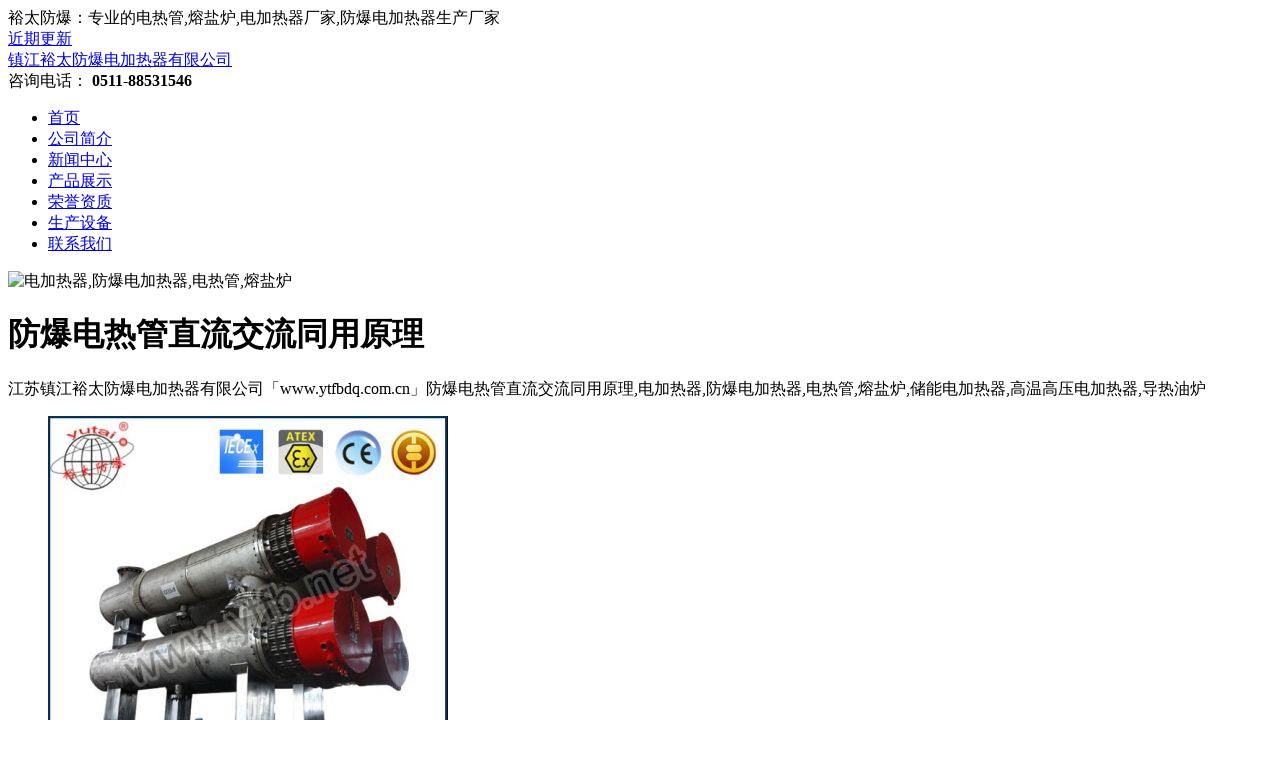

--- FILE ---
content_type: text/html
request_url: https://www.ytfbdq.com.cn/wiki/1692.html
body_size: 5446
content:
<!DOCTYPE html>
<html lang="zh-CN">
<head>
<meta charset="utf-8">
<meta http-equiv="X-UA-Compatible" content="IE=edge">
<meta name="viewport" content="width=device-width, initial-scale=1">
<title>防爆电热管直流交流同用原理_镇江裕太防爆电加热器有限公司</title>
<meta name="Keywords" content="防爆电热管直流交流同用原理" />
<meta name="Description" content="镇江裕太防爆电加热器有限公司「www.ytfbdq.com.cn」防爆电热管直流交流同用原理,导热油炉,电热管,熔盐炉,防爆电加热器厂家,防爆电加热器生产厂家." />


<link rel="shortcut icon" href="/favicon.ico" />
<link href="/theme/muban2023/images/style.css" rel="stylesheet" type="text/css" />
</head>
<body>
<div class="mio-container">
	<div class="mio-tbar">
		<div class="container">
			<div class="mio-fl">裕太防爆：专业的电热管,熔盐炉,电加热器厂家,防爆电加热器生产厂家</div>
			<div class="mio-fr"><a href="/url/" target="_blank">近期更新</a></div>
		</div>
	</div>
	<div class="mio-header">
		<div class="container">
			<a href="/" class="mio-logo">镇江裕太防爆电加热器有限公司</a>
			<div class="mio-tel"><span></span><div>咨询电话： <strong>0511-88531546</strong></div></div>
		</div>
	</div>
	<div class="mio-nav">
		<div class="container">
			<ul class="clearfix"><li><a href="/" class="mio-a">首页</a></li><li ><a href="/about/" class="mio-a">公司简介</a></li><li ><a href="/news/" class="mio-a">新闻中心</a></li><li ><a href="/product/" class="mio-a">产品展示</a></li><li ><a href="/honor/" class="mio-a">荣誉资质</a></li><li ><a href="/equipment/" class="mio-a">生产设备</a></li><li ><a href="/contact/" class="mio-a">联系我们</a></li></ul>
		</div>
	</div>
	<div class="mio-banner"><img class='lazy' data-original="/upfile/banner/banner.jpg" alt="电加热器,防爆电加热器,电热管,熔盐炉"></div>
<div class="mio-section">
    <div class="container">
        <div class="mio-main">
            <div class="mio-amain">
                <h1 class="mio-h1t tc">防爆电热管直流交流同用原理</h1>
                <div class="mio-article">
					<div class="mio-article">
                        <div class="mio-in">江苏镇江裕太防爆电加热器有限公司「www.ytfbdq.com.cn」防爆电热管直流交流同用原理,电加热器,防爆电加热器,电热管,熔盐炉,储能电加热器,高温高压电加热器,导热油炉</div>
                        <ul class="mio-ul02 clearfix">
                            <li><img src="/upfile/pro/s/8.jpg" alt="防爆电热管直流交流同用原理,江苏裕太防爆电加热器有限公司,电加热器,防爆电加热器,电热管,熔盐炉,储能电加热器,高温高压电加热器,导热油炉"></li>
                            <li><img src="/upfile/pro/s/23.jpg" alt="防爆电热管直流交流同用原理,镇江裕太防爆电加热器有限公司,电加热器,防爆电加热器,电热管,熔盐炉,储能电加热器,高温高压电加热器,导热油炉"></li>
                        </ul>
                        <p><a href="https://www.ytfbdq.com.cn/cp2/">防爆电加热器</a>内部设置超温保护热电偶，一旦超温，加热器立即断开，使加热器不在超温状态下运行。加热区是电加热器芯的主体，其内部设有均匀布置的U型管状电热元件，K型热电偶（出口测温和电热管表面测温）、以及折流板等。散热区位于加热区与接线区之间，主要作用是隔绝加热区的热气体进入接线区内，以防止电热元件接线柱长期在高温条件下使用，性能发生改变。电热元件的电源接线及分组全部在接线腔内完成。</p>
                        <ul class="mio-ul02 clearfix">
                            <li><img class='lazy' data-original="/upfile/pro/s/16.jpg" alt="防爆电热管直流交流同用原理,江苏裕太防爆电加热器有限公司,电加热器,防爆电加热器,电热管,熔盐炉,储能电加热器,高温高压电加热器,导热油炉"></li>
                            <li><img class='lazy' data-original="/upfile/pro/s/15.jpg" alt="防爆电热管直流交流同用原理,镇江裕太防爆电加热器有限公司,电加热器,防爆电加热器,电热管,熔盐炉,储能电加热器,高温高压电加热器,导热油炉"></li>
                        </ul>
                        <p><a href="https://www.ytfbdq.com.cn/cp1/">电加热器</a>的电热元件材料为0Cr18Ni10Ti，法兰材料为16MnII，电热管外径为Φ16，壁厚1.5mm，电热丝为上海合金厂生产的Cr20Ni80丝，绝缘材料为高温绝缘氧化镁粉，在800℃时也能保持很好的绝缘性能。</p>
                        <ul class="mio-ul02 clearfix">
                            <li><img class='lazy' data-original="/upfile/pro/s/14.jpg" alt="防爆电热管直流交流同用原理,镇江裕太防爆电加热器有限公司,电加热器,防爆电加热器,电热管,熔盐炉,储能电加热器,高温高压电加热器,导热油炉"></li>
                            <li><img class='lazy' data-original="/upfile/202110/2021102171023169.jpg" alt="防爆电热管直流交流同用原理,镇江裕太防爆电加热器有限公司,电加热器,防爆电加热器,电热管,熔盐炉,储能电加热器,高温高压电加热器,导热油炉"></li>
                        </ul>
                        <p><a href="https://www.ytfbdq.com.cn/cp3/">导热油炉</a>由2套电加热器上下串联组成，并配套两台防爆导热油泵和阀门管道系统。电加热导热油炉把电加热器橇和防爆导热油泵橇分开布置，有效防止由泵运行时引起的共振现象，使设备运行更可靠。有机热载体炉材质为碳钢，电热管材质321。防爆导热油炉产品广泛应用于化工石油企业以及需要热煤间接加热的场所。</p>
                        <ul class="mio-ul02 clearfix">
                            <li><img class='lazy' data-original="/upfile/201707/2017070453292937.jpg" alt="防爆电热管直流交流同用原理,江苏裕太防爆电加热器有限公司,电加热器,防爆电加热器,电热管,熔盐炉,储能电加热器,高温高压电加热器,导热油炉"></li>
                            <li><img class='lazy' data-original="/upfile/201707/2017070453271485.jpg" alt="防爆电热管直流交流同用原理,镇江裕太防爆电加热器有限公司,电加热器,防爆电加热器,电热管,熔盐炉,储能电加热器,高温高压电加热器,导热油炉"></li>
                        </ul>
                        <p><a href="https://www.ytfbdq.com.cn/dianreguan/">电热管</a>焊接在管板上，电热管之间用固定板固定，储罐中的介质在电热管的加热下达到工艺要求的温度。此加热器电热管主要应用于储罐中加热，具有重量轻，体积小，易于安装等优点。我公司制造的间接加热器电热管广泛应用于各大油田、中海油等大型石化企业。</p>
                        <ul class="mio-ul02 clearfix">
                            <li><img class='lazy' data-original="/upfile/201612/2016121753863857.jpg" alt="防爆电热管直流交流同用原理,江苏裕太防爆电加热器有限公司,电加热器,防爆电加热器,电热管,熔盐炉,储能电加热器,高温高压电加热器,导热油炉"></li>
                            <li><img class='lazy' data-original="/upfile/201612/2016121753782717.jpg" alt="防爆电热管直流交流同用原理,镇江裕太防爆电加热器有限公司,电加热器,防爆电加热器,电热管,熔盐炉,储能电加热器,高温高压电加热器,导热油炉"></li>
                        </ul>
                        <p><a href="https://www.ytfbdq.com.cn/rongyanlu/">熔盐炉</a>热载体炉将粉状的熔盐加热到熔点142℃以上，使其在熔融流动状态下循环使用。工作温度可达600℃的高温。 将粉状的深盐放入熔融糟，通过糟内安装的高压蒸汽加热管或电加热管进行加热融化，直加热到糟内的熔盐的粘度可以用循环泵打循环，使整个系统成为流动可循环状态后，泵送到热载体炉进一步循环升温，</p>
                        <ul class="mio-ul02 clearfix">
                            <li><img class='lazy' data-original="/upfile/pro/s/2.jpg" alt="防爆电热管直流交流同用原理,江苏裕太防爆电加热器有限公司,电加热器,防爆电加热器,电热管,熔盐炉,储能电加热器,高温高压电加热器,导热油炉"></li>
                            <li><img class='lazy' data-original="/upfile/pro/s/17.jpg" alt="防爆电热管直流交流同用原理,镇江裕太防爆电加热器有限公司,电加热器,防爆电加热器,电热管,熔盐炉,储能电加热器,高温高压电加热器,导热油炉"></li>
                        </ul>
                        <p>裕太电加热产品广泛应用于炼油厂、海上平台等石化企业，我公司制造的间接加热电加热器在大庆油田、沈阳鼓风机厂、中海油等大型公司都有应用。由于节能、占用空间小、热效率高等优点，获得了用户的一致好评，建立了长期合作的关系。</p>
						<p>
							标签：
							<a href="/">电加热器</a>,
							<a href="/">电加热器厂</a>,
							<a href="/">电加热器厂家</a>,
							<a href="/">电加热器生产</a>,
							<a href="/">电加热器生产厂</a>,
							<a href="/">电加热器生产厂家</a>,
							<a href="/">防爆电加热器</a>,
							<a href="/">防爆电加热器厂</a>,
							<a href="/">防爆电加热器厂家</a>,
							<a href="/">防爆电加热器生产</a>,
							<a href="/">防爆电加热器生产厂</a>,
							<a href="/">防爆电加热器生产厂家</a>,
							<a href="/">熔盐炉</a>,
							<a href="/">熔盐炉厂</a>,
							<a href="/">熔盐炉厂家</a>,
							<a href="/">熔盐炉生产</a>,
							<a href="/">熔盐炉生产厂</a>,
							<a href="/">熔盐炉生产厂家</a>,
							<a href="/">电热管</a>,
							<a href="/">电热管厂</a>,
							<a href="/">电热管厂家</a>,
							<a href="/">电热管生产</a>,
							<a href="/">电热管生产厂</a>,
							<a href="/">电热管生产厂家</a>,
							<a href="/">防爆电热管</a>,
							<a href="/">防爆电热管厂家</a>,
							<a href="/">防爆电热管生产厂家</a>,
							<a href="/">电热管公司</a>,
							<a href="/">熔盐炉公司</a>,
							<a href="/">电加热器公司</a>,
							<a href="/">防爆电加热器公司</a>
						</p>
                    </div>
					<p>《防爆电热管直流交流同用原理》发布于2023年3月17日</p>
                    <p>本文地址：<a href="https://www.ytfbdq.com.cn/wiki/1692.html">https://www.ytfbdq.com.cn/wiki/1692.html</a></p>
				</div>
				<div class="mio-prev-next clearfix"><div class="mio-prev"><b>上一篇：</b> <a href="/wiki/1691.html" title="防爆电热管制热量和输入功率">防爆电热管制热量和输入功率</a> </div><div class="mio-next"><b>下一篇：</b> <a href="/wiki/4820.html" title="江苏熔盐电加热器生产厂家">江苏熔盐电加热器生产厂家</a> </div></div>
				<div class="mio-related">
					<h2>相关文章</h2>
					<ul class="mio-ilist mio-ilista clearfix">
						
						<li><a href="/wiki/1751.html">熔盐炉制备高温蒸汽</a></li>
						
						<li><a href="/wiki/2528.html">防爆法兰电热管加工</a></li>
						
						<li><a href="/wiki/2869.html">原油防爆电加热器定制</a></li>
						
						<li><a href="/wiki/665.html">熔盐炉中的熔盐组分</a></li>
						
						<li><a href="/wiki/3210.html">高压电加热器定做</a></li>
						
						<li><a href="/wiki/3551.html">高温防爆电加热管公司</a></li>
						
						<li><a href="/wiki/4465.html">防爆电热管承受电压范围</a></li>
						
						<li><a href="/wiki/3892.html">12kw电热管一个多少钱</a></li>
						
						<li><a href="/wiki/5147.html">工业熔盐炉结构图</a></li>
						
						<li><a href="/wiki/1006.html">熔盐炉冷却后再次加热</a></li>
						
						<li><a href="/wiki/5829.html">镇江防爆加热器批发厂家</a></li>
						
						<li><a href="/wiki/1067.html">防爆导热油电热管去污渍方法</a></li>
						
						<li><a href="/wiki/4120.html">工业防爆电加热器维护方式</a></li>
						
						<li><a href="/wiki/1408.html">高温熔盐热载体炉改造公司</a></li>
						
						<li><a href="/wiki/4802.html">化工防爆电加热器制造厂家</a></li>
						
						<li><a href="/wiki/5484.html">高温防爆电加热器分类</a></li>
						
						<li><a href="/wiki/2183.html">防爆电加热器安全管理</a></li>
						
						<li><a href="/wiki/1749.html">熔盐炉直销</a></li>
						
						<li><a href="/wiki/2524.html">防爆电热管怎么设计</a></li>
						
						<li><a href="/wiki/2865.html">高温防爆电加热器加工厂</a></li>
						
						<li><a href="/wiki/664.html">熔盐炉对熔盐的要求</a></li>
						
						<li><a href="/wiki/3206.html">海上平台电加热器生产商</a></li>
						
						<li><a href="/wiki/3547.html">重油防爆电加热管厂家</a></li>
						
						<li><a href="/wiki/4457.html">防爆电热管厂家供应商</a></li>
						
						<li><a href="/wiki/3888.html">12kw电热管公司</a></li>
						
						<li><a href="/h4/383.html">一种过滤磁栅</a></li>
						
						<li><a href="/wiki/5139.html">防爆电热管多组并联</a></li>
						
						<li><a href="/wiki/1005.html">熔盐炉空管预热技术</a></li>
						
						<li><a href="/wiki/5821.html">江苏防电加热器厂家</a></li>
						
						<li><a href="/wiki/1065.html">防爆加热器电热管耐压效果</a></li>
						
					</ul>
				</div>
            </div>
        </div>
        <div class="mio-side"><div class="mio-category"><h2><span>Product Center</span><b>裕太</b><em>产品系列</em></h2><ul><li><a href="/cp1/" class="mio-a">常规电加热器</a></li><li><a href="/cp2/" class="mio-a">防爆电加热器</a></li><li><a href="/cp3/" class="mio-a">导热油炉</a></li><li><a href="/dianreguan/" class="mio-a">电热管</a></li><li><a href="/rongyanlu/" class="mio-a">熔盐炉</a></li><li><a href="/cp4/" class="mio-a">高温高压特种电加热器</a></li><li><a href="/cp5/" class="mio-a">高粘度特种电加热器</a></li><li><a href="/cp6/" class="mio-a">船用及海上平台电加热器</a></li><li><a href="/cp7/" class="mio-a">蒸汽发生器</a></li><li><a href="/cp8/" class="mio-a">甲烷、丙烷、乙烯等气化器</a></li><li><a href="/cp9/" class="mio-a">调温装置</a></li><li><a href="/cp10/" class="mio-a">高效节能储热电加热系统</a></li><li><a href="/fyylrq/" class="mio-a">反应压力容器</a></li><li><a href="/hrylrq/" class="mio-a">换热压力容器</a></li><li><a href="/ccylrq/" class="mio-a">存储压力容器</a></li><li><a href="/gwylrq/" class="mio-a">高温压力容器</a></li><li><a href="/gkshrq/" class="mio-a">管壳式换热器</a></li><li><a href="/rjhq/" class="mio-a">热交换器</a></li></ul></div></div>
    </div>
</div>
<div class="mio-position">
    <div class="container">
        <div class="mio-crumbs">您当前的位置：<a href="/">首页</a> > <a href="/wiki/" title="防爆电加热器百科">防爆电加热器百科</a> &gt; <strong>防爆电热管直流交流同用原理</strong></div>
    </div>
</div>
	<div class="mio-fbar">
		<div class="container">
			<dl>
				<dt>Contact Us</dt>
				<dd class="clearfix"><span class="mio-icon-email"></span><div><strong>邮箱：</strong> <a href="mailto:wangyufu@cn-yutai.com">wangyufu@cn-yutai.com</a></div></dd>
				<dd class="clearfix"><span class="mio-icon-tel"></span><div><strong>电话：</strong> <a href="tel:051188531546">0511-88531546</a></div></dd>
				<dd class="clearfix"><span class="mio-icon-add"></span><div class="mio-fadd"><strong>地址：</strong> 江苏省镇江扬中市油坊开发区</div></dd>
			</dl>
		</div>
	</div>
	<div class="mio-footer">
		<div class="container">
			<div class="mio-fmenu">
				<ul class="clearfix">
					<li><a href="https://www.ytfbdq.com.cn/cp1/">电加热器</a></li>
					<li><a href="https://www.ytfbdq.com.cn/cp1/">电加热器厂家</a></li>
					<li><a href="https://www.ytfbdq.com.cn/cp1/">电加热器生产厂家</a></li>
					<li><a href="https://www.ytfbdq.com.cn/cp1/">电加热器供应商</a></li>
					<li><a href="https://www.ytfbdq.com.cn/cp1/">电加热器价格</a></li>
					<li><a href="https://www.ytfbdq.com.cn/cp1/">电加热器公司</a></li>
					<li><a href="https://www.ytfbdq.com.cn/cp2/">电加热器防爆加热器</a></li>
					<li><a href="https://www.ytfbdq.com.cn/cp2/">防爆电加热器</a></li>
					<li><a href="https://www.ytfbdq.com.cn/cp2/">防爆电加热器厂家</a></li>
					<li><a href="https://www.ytfbdq.com.cn/cp2/">防爆电加热器生产厂家</a></li>
					<li><a href="https://www.ytfbdq.com.cn/cp2/">防爆电加热器供应商</a></li>
					<li><a href="https://www.ytfbdq.com.cn/cp2/">防爆电加热器价格</a></li>
					<li><a href="https://www.ytfbdq.com.cn/cp2/">防爆电加热器公司</a></li>
					<li><a href="https://www.ytfbdq.com.cn/cp3/">导热油炉</a></li>
					<li><a href="https://www.ytfbdq.com.cn/cp3/">导热油炉厂家</a></li>
					<li><a href="https://www.ytfbdq.com.cn/cp3/">导热油炉生产厂家</a></li>
					<li><a href="https://www.ytfbdq.com.cn/cp3/">导热油炉供应商</a></li>
					<li><a href="https://www.ytfbdq.com.cn/cp3/">导热油炉价格</a></li>
					<li><a href="https://www.ytfbdq.com.cn/cp3/">导热油炉公司</a></li>
					<li><a href="https://www.ytfbdq.com.cn/dianreguan/">电热管</a></li>
					<li><a href="https://www.ytfbdq.com.cn/dianreguan/">电热管厂家</a></li>
					<li><a href="https://www.ytfbdq.com.cn/dianreguan/">电热管生产厂家</a></li>
					<li><a href="https://www.ytfbdq.com.cn/dianreguan/">电热管供应商</a></li>
					<li><a href="https://www.ytfbdq.com.cn/dianreguan/">电热管价格</a></li>
					<li><a href="https://www.ytfbdq.com.cn/dianreguan/">电热管公司</a></li>
					<li><a href="https://www.ytfbdq.com.cn/rongyanlu/">熔盐炉</a></li>
					<li><a href="https://www.ytfbdq.com.cn/rongyanlu/">熔盐炉厂家</a></li>
					<li><a href="https://www.ytfbdq.com.cn/rongyanlu/">熔盐炉生产厂家</a></li>
					<li><a href="https://www.ytfbdq.com.cn/rongyanlu/">熔盐炉供应商</a></li>
					<li><a href="https://www.ytfbdq.com.cn/rongyanlu/">熔盐炉价格</a></li>
					<li><a href="https://www.ytfbdq.com.cn/rongyanlu/">熔盐炉公司</a></li>
					<li><a href="https://www.ytfbdq.com.cn/cp4/83.html">高温高压电加热器</a></li>
					<li><a href="https://www.ytfbdq.com.cn/cp10/97.html">储能电加热器</a></li>
					<li><a href="https://www.ytfbdq.com.cn/cp4/83.html">高温电加热器</a></li>
					<li><a href="https://www.ytfbdq.com.cn/rongyanlu/218.html">熔盐电加热器</a></li>
				</ul>
			</div>
			<div class="mio-copyright clearfix">
				<div>&copy; 2023 www.ytfbdq.com.cn 镇江裕太防爆电加热器有限公司 版权所有 备案号：<a href="https://beian.miit.gov.cn/" target="_blank">苏ICP备14019878号-2</a></div>
				<div><a href="/sitemap_baidu.xml" target="_blank">XML</a> | <a href="/sitemap.xml" target="_blank">SITEMAP</a> | <a href="/sitemap.html" target="_blank">网站地图</a> | <a href="/wiki/" target="_blank">防爆电加热器百科</a> | <a href="https://www.ytfbdq.com.cn/a/" target="_blank">防爆电加热器定制</a> | <a href="https://www.ytfbdq.com.cn/b/" target="_blank">电热管定制</a></div>
			</div>
			<div class="mio-copyright clearfix">
				<a href="https://www.ytfbdq.com.cn/sitemap_0.xml" target="_blank">S1</a> | 
				<a href="https://www.ytfbdq.com.cn/sitemap_1.xml" target="_blank">S2</a> | 
				<a href="https://www.ytfbdq.com.cn/sitemap_2.xml" target="_blank">S3</a> | 
				<a href="https://www.ytfbdq.com.cn/sitemap_3.xml" target="_blank">S4</a> | 
				<a href="https://www.ytfbdq.com.cn/sitemap_4.xml" target="_blank">S5</a> | 
				<a href="https://www.ytfbdq.com.cn/sitemap_5.xml" target="_blank">S6</a> | 
				
				<a href="https://www.ytfbdq.com.cn/sitemap_0.html" target="_blank">T1</a> | 
				<a href="https://www.ytfbdq.com.cn/sitemap_1.html" target="_blank">T2</a> | 
				<a href="https://www.ytfbdq.com.cn/sitemap_2.html" target="_blank">T3</a> | 
				<a href="https://www.ytfbdq.com.cn/sitemap_3.html" target="_blank">T4</a> | 
				<a href="https://www.ytfbdq.com.cn/sitemap_4.html" target="_blank">T5</a> | 
				<a href="https://www.ytfbdq.com.cn/sitemap_5.html" target="_blank">T6</a> | 
			</div>
		</div>
	</div>
</div>
<a href="javascript:;" class="mio-a-top"></a>
<script src="/theme/muban2023/images/jquery-3.7.0.min.js"></script>
<script src="/theme/muban2023/images/jquery.lazyload.min.js"></script>
<script src="/theme/muban2023/images/all.js"></script>
<script>
//百度自动推送
(function(){
    var bp = document.createElement('script');
    var curProtocol = window.location.protocol.split(':')[0];
    if (curProtocol === 'https') {
        bp.src = 'https://zz.bdstatic.com/linksubmit/push.js';        
    }
    else {
        bp.src = 'http://push.zhanzhang.baidu.com/push.js';
    }
    var s = document.getElementsByTagName("script")[0];
    s.parentNode.insertBefore(bp, s);
})();
//百度统计
var _hmt = _hmt || [];
(function() {
  var hm = document.createElement("script");
  hm.src = "https://hm.baidu.com/hm.js?dd637a2be541bfcc40b53fc18c371acb";
  var s = document.getElementsByTagName("script")[0]; 
  s.parentNode.insertBefore(hm, s);
})();
</script>
</body></html>